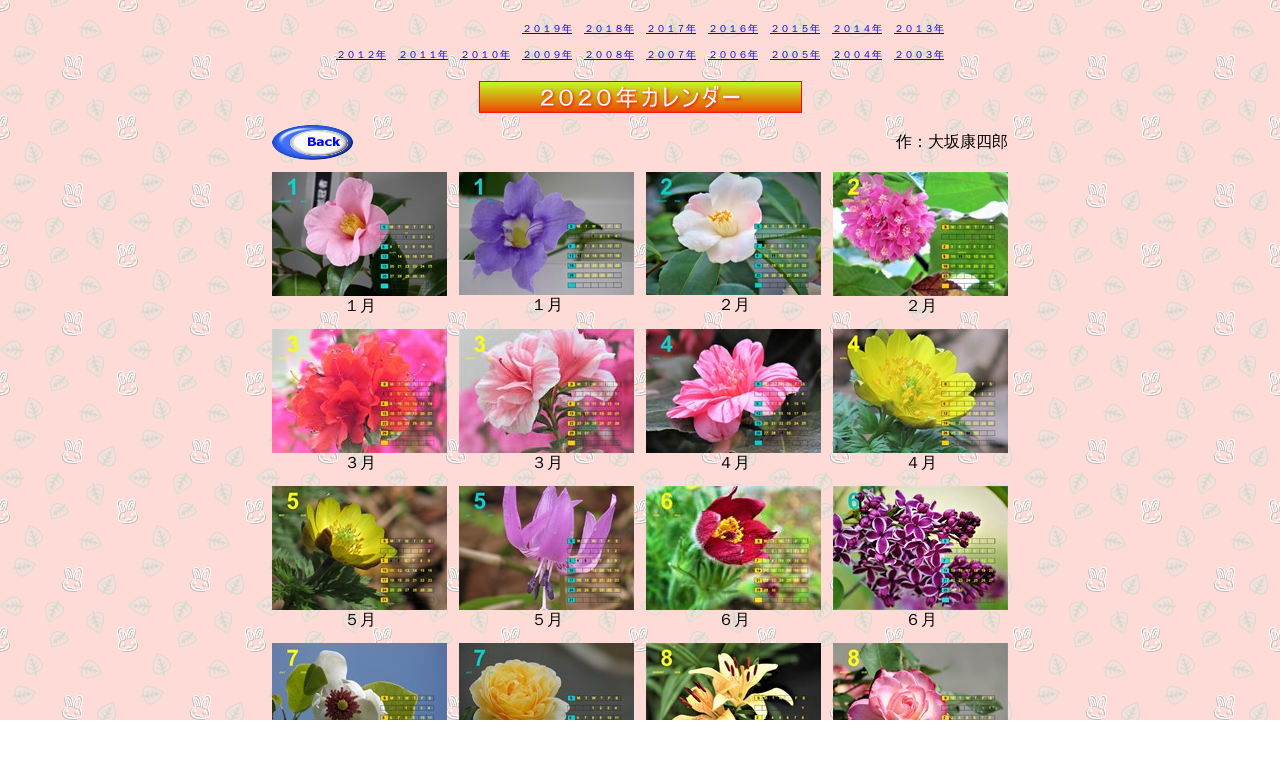

--- FILE ---
content_type: text/html
request_url: http://northnet.xsrv.jp/wakadeki/osaka/calendar/2020/2020.html
body_size: 1389
content:
<!DOCTYPE HTML PUBLIC "-//W3C//DTD HTML 4.01 Transitional//EN" "http://www.w3.org/TR/html4/loose.dtd">
<html lang="ja">
<head>
<meta http-equiv="Content-Type" content="text/html; charset=Shift_JIS">
<meta http-equiv="Content-Style-Type" content="text/css">
<meta name="GENERATOR" content="JustSystems Homepage Builder Version 16.0.10.0 for Windows">
<script type="text/javascript" src="js/prototype.js"></script>
<script type="text/javascript" src="js/scriptaculous.js?load=effects,builder"></script>
<script type="text/javascript" src="js/lightbox.js"></script>
<link rel="stylesheet" href="css/lightbox.css" type="text/css" media="screen" />
<title>２０２０年カレンダー</title>
</head>
<body background="wallppr049.gif">
<div align="center">
  <table cellpadding="5" cellspacing="2">
<tr>
<td align="center" colspan="4">
<table cellpadding="5">
<tr>
<td></td>
<td></td>
<td></td>
<td><a href="../2019/2019.html"><font size="-2">２０１９年</font></a></td>
<td><a href="../2018/2018.html"><font size="-2">２０１８年</font></a></td>
<td><a href="../2017/2017.html"><font size="-2">２０１７年</font></a></td>
<td><a href="../2016/2016.html"><font size="-2">２０１６年</font></a></td>
<td><a href="../2015/2015.html"><font size="-2">２０１５年</font></a></td>
<td><a href="../2014/2014.html"><font size="-2">２０１４年</font></a></td>
<td><a href="../2013/2013.html"><font size="-2">２０１３年</font></a></td>
</tr>

<tr>
<td><a href="../2012/2012.html"><font size="-2">２０１２年</font></a></td>
<td><a href="../2011/2011.html"><font size="-2">２０１１年</font></a></td>
<td><a href="../2010/2010.html"><font size="-2">２０１０年</font></a></td>
<td><a href="../2009/2009.html"><font size="-2">２００９年</font></a></td>
<td><a href="../2008/2008.html"><font size="-2">２００８年</font></a></td>
<td><a href="../2007/2007.html"><font size="-2">２００７年</font></a></td>
<td><a href="../2006/2006.html"><font size="-2">２００６年</font></a></td>
<td><a href="../2005/2005.html"><font size="-2">２００５年</font></a></td>
<td><a href="../2004/2004.html"><font size="-2">２００４年</font></a></td>
<td><a href="../2003/2003.html"><font size="-2">２００３年</font></a></td>
</tr>
</table>
</td>
</tr><tr>
<td colspan="4" align="center"><img src="2020title.gif" width="323" height="32" border="0"></td>
</tr><tr>
<td><a href="javascript:history.back()"><img src="06a.gif" width="81" height="35" border="0"></a></td>
<td></td>
<td></td>
<td align="right">作：大坂康四郎</td>
</tr><tr>
<td align="center"><a href="202001A.jpg" rel="lightbox[roadtrip]" title="２０２０年１月カレンダー"><img src="sam/202001AS.jpg"></a><br>
１月</td>
<td align="center"><a href="202001B.jpg" rel="lightbox[roadtrip]" title="２０２０年１月カレンダー"><img src="sam/202001BS.jpg"></a><br>
１月</td>
<td align="center"><a href="202002A.jpg" rel="lightbox[roadtrip]" title="２０２０年２月カレンダー"><img src="sam/202002AS.jpg"></a><br>
２月</td>
<td align="center"><a href="202002B.jpg" rel="lightbox[roadtrip]" title="２０２０年２月カレンダー"><img src="sam/202002BS.jpg"></a><br>
２月</td>
</tr>
<tr>
<td align="center"><a href="202003A.jpg" rel="lightbox[roadtrip]" title="２０２０年３月カレンダー"><img src="sam/202003AS.jpg"></a><br>
３月</td>
<td align="center"><a href="202003B.jpg" rel="lightbox[roadtrip]" title="２０２０年３月カレンダー"><img src="sam/202003BS.jpg"></a><br>
３月</td>
<td align="center"><a href="202004A.jpg" rel="lightbox[roadtrip]" title="２０２０年４月カレンダー"><img src="sam/202004AS.jpg"></a><br>
４月</td>
<td align="center"><a href="202004B.jpg" rel="lightbox[roadtrip]" title="２０２０年４月カレンダー"><img src="sam/202004BS.jpg"></a><br>
４月</td>
</tr>
<tr>
<td align="center"><a href="202005A.jpg" rel="lightbox[roadtrip]" title="２０２０年５月カレンダー"><img src="sam/202005AS.jpg"></a><br>
５月</td>
<td align="center"><a href="202005B.jpg" rel="lightbox[roadtrip]" title="２０２０年５月カレンダー"><img src="sam/202005BS.jpg"></a><br>
５月</td>
<td align="center"><a href="202006A.jpg" rel="lightbox[roadtrip]" title="２０２０年６月カレンダー"><img src="sam/202006AS.jpg"></a><br>
６月</td>
<td align="center"><a href="202006B.jpg" rel="lightbox[roadtrip]" title="２０２０年６月カレンダー"><img src="sam/202006BS.jpg"></a><br>
６月</td>
</tr>
<tr>
<td align="center"><a href="202007A.jpg" rel="lightbox[roadtrip]" title="２０２０年７月カレンダー"><img src="sam/202007AS.jpg"></a><br>
７月</td>
<td align="center"><a href="202007B.jpg" rel="lightbox[roadtrip]" title="２０２０年７月カレンダー"><img src="sam/202007BS.jpg"></a><br>
７月</td>
<td align="center"><a href="202008A.jpg" rel="lightbox[roadtrip]" title="２０２０年８月カレンダー"><img src="sam/202008AS.jpg"></a><br>
８月</td>
<td align="center"><a href="202008B.jpg" rel="lightbox[roadtrip]" title="２０２０年８月カレンダー"><img src="sam/202008BS.jpg"></a><br>
８月</td>
</tr>
<tr>
<td align="center"><a href="202009A.jpg" rel="lightbox[roadtrip]" title="２０２０年９月カレンダー"><img src="sam/202009AS.jpg"></a><br>
９月</td>
<td align="center"><a href="202009B.jpg" rel="lightbox[roadtrip]" title="２０２０年９月カレンダー"><img src="sam/202009BS.jpg"></a><br>
９月</td>
<td align="center"><a href="202010A.jpg" rel="lightbox[roadtrip]" title="２０２０年１０月カレンダー"><img src="sam/202010AS.jpg"></a><br>
１０月</td>
<td align="center"><a href="202010B.jpg" rel="lightbox[roadtrip]" title="２０２０年１０月カレンダー"><img src="sam/202010BS.jpg"></a><br>
１０月</td>
</tr>
<tr>
<td align="center"><a href="202011A.jpg" rel="lightbox[roadtrip]" title="２０２０年１１月カレンダー"><img src="sam/202011AS.jpg"></a><br>
１１月</td>
<td align="center"><a href="202011B.jpg" rel="lightbox[roadtrip]" title="２０２０年１１月カレンダー"><img src="sam/202011BS.jpg"></a><br>
１１月</td>
<td align="center"><a href="202012A.jpg" rel="lightbox[roadtrip]" title="２０２０年１２月カレンダー"><img src="sam/202012AS.jpg"></a><br>
１２月</td>
<td align="center"><a href="202012B.jpg" rel="lightbox[roadtrip]" title="２０２０年１２月カレンダー"><img src="sam/202012BS.jpg"></a><br>
１２月</td>
</tr><tr>
<td colspan="4" align="center"><script type="text/javascript" language="JavaScript">
<!--
document.write('<FORM>');
document.write('<INPUT TYPE="button" VALUE="閉じる" onClick="window.close()"><BR>');
document.write('</FORM>');
//-->
</script></td>
</tr></table>
</div>
</body>
</html>